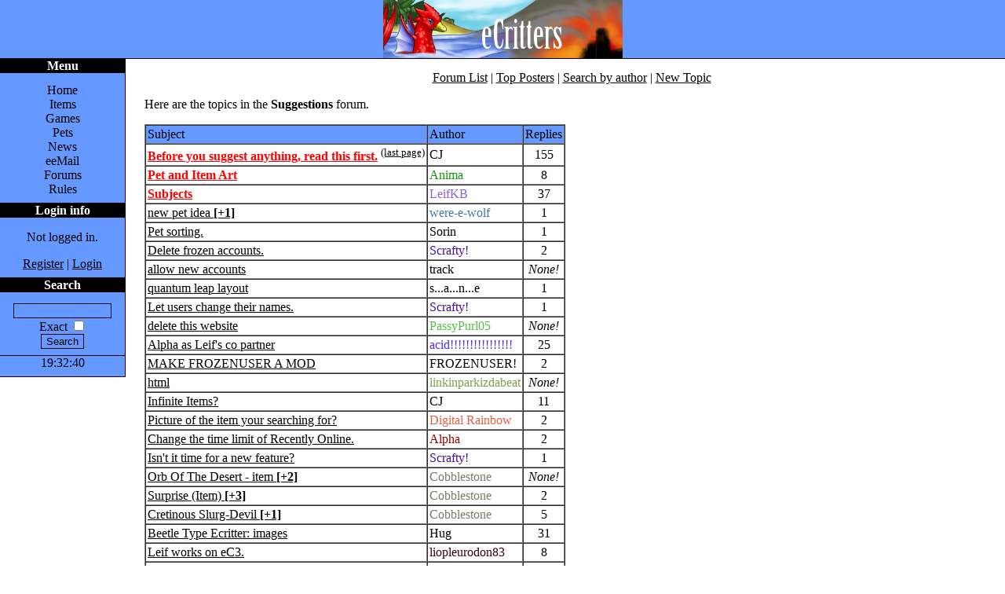

--- FILE ---
content_type: text/html; charset=iso-8859-1
request_url: https://ecritters.biz/forums.php?page=viewforum&id=3
body_size: 2501
content:
<!DOCTYPE html PUBLIC "-//W3C//DTD XHTML 1.0 Transitional//EN" "http://www.w3.org/TR/xhtml1/DTD/xhtml1-transitional.dtd">
<html xmlns="http://www.w3.org/1999/xhtml" lang="en-US" xml:lang="en-US">
	<head>
		<title>Forums | eCritters</title>
		<style type="text/css">
		<!--
		@import url("/style.css");
		-->
		</style>
		<script type="text/javascript" src="/clock.js?2"></script>
		<script type="text/javascript" src="/ec.js"></script>
		<link rel="icon" href="/favicon.ico" type="image/x-icon" />
		<link rel="shortcut icon" href="/favicon.ico" type="image/x-icon" />
	</head>
	<body id="ecritters" onload="startClock(document.getElementById('clock'))">
	        <div id="pageheader">
		    <h1 id="pagetitle">
			<img src='/images/eCBanner.png' alt='eCritters' />
		    </h1>
		  </div>
          <div id="sidebar">
			<div class="sbsect" id="menu">
				<h2>Menu</h2>
				<ul>
					<li><a href="/index.php">Home</a></li>
					<li><a href="/items.php">Items</a></li>
					<li><a href="/games/">Games</a></li>
					<li><a href="/pets.php">Pets</a></li>
					<li><a href="/news.php">News</a></li>
					<li><a href="/eemail.php">eeMail</a></li>
					<li><a href="/forums.php">Forums</a></li>
					<li><a href="/rules.php">Rules</a></li>				</ul>
			</div>
			<div class="sbsect" id="logininfo">
				<h2>Login info</h2><p>Not logged in.</p>
<div class="optlist"><a href="/register.php">Register</a> | <a href="/login.php">Login</a></div>			</div>
			<div class="sbsect" id="search">
				<h2>Search</h2><form method="post" action="/search.php" name="searchform" onsubmit="return searchformvalidate(this)"><script language="Javascript" type="text/javascript" defer="defer"><!--
function searchformvalidate(theform){	if(theform.searchfield.value=='')
	{
		alert('Please enter something to search for.')
		theform.searchfield.focus()
		return false
	}
	return true
}
//--></script><noscript><!-- dummy comment for user agents without Javascript support enabled --></noscript><input type="text" name="searchfield" id="searchfield" /><br />Exact <input type="checkbox" name="exact" value="yes" /><br /><input type="submit" name="searchsubmit" value="Search" onclick="sub_form='' ; return true" /></form>			</div>
			<div class="sbsect" id="clocksbsect">
			    <h2 style="display:none">Server Time</h2>
			    <div id="clock">19:32:18</div>
			</div>
		</div>
		<div id="content"><div align="center"><a href="/forums.php">Forum List</a> | <a href="/forums.php?page=topposters&amp;id=3">Top Posters</a> | <a href="/forums.php?page=authorsearch&amp;forum=3">Search by author</a> | <a href="/forums.php?page=newtopic&amp;forum=3">New Topic</a></div><div style="font-weight:bold;text-align:center">
<p style="font-weight: normal;text-align:left">
Here are the topics in the <strong>Suggestions</strong> forum.
</p>
</div><table cellspacing="0" cellpadding="2" border="1" id="eljbxlziqx">
<tr><td bgcolor="#6699FF">Subject</td>
<td bgcolor="#6699FF">Author</td>
<td bgcolor="#6699FF">Replies</td>
</tr><tr><td><a href="/forums.php?page=viewtopic&amp;id=60507" class="staffanc">Before you suggest anything, read this first.</a> <sup><a href="/forums.php?page=viewtopic&amp;id=60507&amp;pagenum=$">(last page)</a></sup></td>
<td><a href="/userlookup.php?user=6" style="text-decoration: none; color: #000000;">CJ</a></td>
<td align="center">155</td>
</tr><tr><td><a href="/forums.php?page=viewtopic&amp;id=183172" class="staffanc">Pet and Item Art</a></td>
<td><a href="/userlookup.php?user=3716" style="text-decoration: none; color: #17920e;">Anima</a></td>
<td align="center">8</td>
</tr><tr><td><a href="/forums.php?page=viewtopic&amp;id=34956" class="staffanc">Subjects</a></td>
<td><a href="/userlookup.php?user=3" style="text-decoration: none; color: #8c61de;">LeifKB</a></td>
<td align="center">37</td>
</tr><tr><td><a href="/forums.php?page=viewtopic&amp;id=308478">new pet idea <strong>[+1]</strong></a></td>
<td><a href="/userlookup.php?user=45018" style="text-decoration: none; color: #437aa1;">were-e-wolf</a></td>
<td align="center">1</td>
</tr><tr><td><a href="/forums.php?page=viewtopic&amp;id=308487">Pet sorting.</a></td>
<td><a href="/userlookup.php?user=80510" style="text-decoration: none; color: #000000;">Sorin</a></td>
<td align="center">1</td>
</tr><tr><td><a href="/forums.php?page=viewtopic&amp;id=308403">Delete frozen accounts.</a></td>
<td><a href="/userlookup.php?user=91941" style="text-decoration: none; color: #3e1495;">Scrafty!</a></td>
<td align="center">2</td>
</tr><tr><td><a href="/forums.php?page=viewtopic&amp;id=308430">allow new accounts</a></td>
<td><a href="/userlookup.php?user=93208" style="text-decoration: none; color: #000000;">track</a></td>
<td align="center"><i>None!</i></td>
</tr><tr><td><a href="/forums.php?page=viewtopic&amp;id=308395">quantum leap layout</a></td>
<td><a href="/userlookup.php?user=81732" style="text-decoration: none; color: #000000;">s...a...n...e</a></td>
<td align="center">1</td>
</tr><tr><td><a href="/forums.php?page=viewtopic&amp;id=308402">Let users change their names.</a></td>
<td><a href="/userlookup.php?user=91941" style="text-decoration: none; color: #3e1495;">Scrafty!</a></td>
<td align="center">1</td>
</tr><tr><td><a href="/forums.php?page=viewtopic&amp;id=308423">delete this website</a></td>
<td><a href="/userlookup.php?user=91425" style="text-decoration: none; color: #57bf45;">PassyPurl05</a></td>
<td align="center"><i>None!</i></td>
</tr><tr><td><a href="/forums.php?page=viewtopic&amp;id=295856">Alpha as Leif's co partner</a></td>
<td><a href="/userlookup.php?user=76161" style="text-decoration: none; color: #4932f1;">acid!!!!!!!!!!!!!!!!</a></td>
<td align="center">25</td>
</tr><tr><td><a href="/forums.php?page=viewtopic&amp;id=308301">MAKE FROZENUSER A MOD</a></td>
<td><a href="/userlookup.php?user=75198" style="text-decoration: none; color: #000000;">FROZENUSER!</a></td>
<td align="center">2</td>
</tr><tr><td><a href="/forums.php?page=viewtopic&amp;id=308322">html</a></td>
<td><a href="/userlookup.php?user=19776" style="text-decoration: none; color: #879d4c;">linkinparkizdabeat</a></td>
<td align="center"><i>None!</i></td>
</tr><tr><td><a href="/forums.php?page=viewtopic&amp;id=294645">Infinite Items?</a></td>
<td><a href="/userlookup.php?user=6" style="text-decoration: none; color: #000000;">CJ</a></td>
<td align="center">11</td>
</tr><tr><td><a href="/forums.php?page=viewtopic&amp;id=308220">Picture of the item your searching for?</a></td>
<td><a href="/userlookup.php?user=93427" style="text-decoration: none; color: #e26047;">Digital Rainbow</a></td>
<td align="center">2</td>
</tr><tr><td><a href="/forums.php?page=viewtopic&amp;id=308190">Change the time limit of Recently Online.</a></td>
<td><a href="/userlookup.php?user=24461" style="text-decoration: none; color: #960606;">Alpha</a></td>
<td align="center">2</td>
</tr><tr><td><a href="/forums.php?page=viewtopic&amp;id=308035">Isn't it time for a new feature?</a></td>
<td><a href="/userlookup.php?user=91941" style="text-decoration: none; color: #3e1495;">Scrafty!</a></td>
<td align="center">1</td>
</tr><tr><td><a href="/forums.php?page=viewtopic&amp;id=307441">Orb Of The Desert - item <strong>[+2]</strong></a></td>
<td><a href="/userlookup.php?user=94800" style="text-decoration: none; color: #7c786a;">Cobblestone</a></td>
<td align="center"><i>None!</i></td>
</tr><tr><td><a href="/forums.php?page=viewtopic&amp;id=307410">Surprise  (Item) <strong>[+3]</strong></a></td>
<td><a href="/userlookup.php?user=94800" style="text-decoration: none; color: #7c786a;">Cobblestone</a></td>
<td align="center">2</td>
</tr><tr><td><a href="/forums.php?page=viewtopic&amp;id=307396">Cretinous Slurg-Devil <strong>[+1]</strong></a></td>
<td><a href="/userlookup.php?user=94800" style="text-decoration: none; color: #7c786a;">Cobblestone</a></td>
<td align="center">5</td>
</tr><tr><td><a href="/forums.php?page=viewtopic&amp;id=244083">Beetle Type Ecritter: images</a></td>
<td><a href="/userlookup.php?user=25327" style="text-decoration: none; color: #000000;">Hug</a></td>
<td align="center">31</td>
</tr><tr><td><a href="/forums.php?page=viewtopic&amp;id=292348">Leif works on eC3.</a></td>
<td><a href="/userlookup.php?user=88850" style="text-decoration: none; color: #3c0009;">liopleurodon83</a></td>
<td align="center">8</td>
</tr><tr><td><a href="/forums.php?page=viewtopic&amp;id=299168">Hunrgry pet is hungry</a></td>
<td><a href="/userlookup.php?user=28" style="text-decoration: none; color: #d0ba4c;">General Wesc</a></td>
<td align="center">3</td>
</tr><tr><td><a href="/forums.php?page=viewtopic&amp;id=295389">New pet color? &quot;Cosmic&quot;.</a></td>
<td><a href="/userlookup.php?user=92387" style="text-decoration: none; color: #e228b0;">Antlers</a></td>
<td align="center">23</td>
</tr><tr><td><a href="/forums.php?page=viewtopic&amp;id=306233">Day Sky Pets? <strong>[+1]</strong></a></td>
<td><a href="/userlookup.php?user=91679" style="text-decoration: none; color: #b208e2;">Vespertine</a></td>
<td align="center"><i>None!</i></td>
</tr><tr>
<td bgcolor="#6699FF" colspan="3" align="center"><form action="/forums.php" method="get"><div><input type="hidden" name="page" value="viewforum" />
<input type="hidden" name="id" value="3" />
Page <input type="text" name="pagenum" value="1" size="4" maxlength="3" /> of 237 <input type="submit" value="Go" /> <a href="/forums.php?page=viewforum&amp;id=3&amp;pagenum=2"><img src="/images/nextarrow.png" alt="Next" title="Next" style="border: 0 none; vertical-align: middle" /></a> <a href="/forums.php?page=viewforum&amp;id=3&amp;pagenum=237"><img src="/images/lastarrow.png" alt="Last" title="Last" style="border: 0 none; vertical-align: middle" /></a></div></form></td>
</tr></table>		</div>
		<script src="https://www.google-analytics.com/urchin.js" type="text/javascript">
		</script>
		<script type="text/javascript">
		_uacct = "UA-1307731-1";
		urchinTracker();
		</script>
	<script defer src="https://static.cloudflareinsights.com/beacon.min.js/vcd15cbe7772f49c399c6a5babf22c1241717689176015" integrity="sha512-ZpsOmlRQV6y907TI0dKBHq9Md29nnaEIPlkf84rnaERnq6zvWvPUqr2ft8M1aS28oN72PdrCzSjY4U6VaAw1EQ==" data-cf-beacon='{"version":"2024.11.0","token":"fdb141a6ece247ceb55aadbac1ef1066","r":1,"server_timing":{"name":{"cfCacheStatus":true,"cfEdge":true,"cfExtPri":true,"cfL4":true,"cfOrigin":true,"cfSpeedBrain":true},"location_startswith":null}}' crossorigin="anonymous"></script>
</body>
</html>


--- FILE ---
content_type: text/javascript
request_url: https://ecritters.biz/timejs.php?rand=0.3505098807755509
body_size: -192
content:
(function(){var serverTime=new Date();serverTime.setFullYear(2026);serverTime.setMonth(0);serverTime.setDate(13);serverTime.setHours(19);serverTime.setMinutes(32);serverTime.setSeconds(38);return serverTime;})()